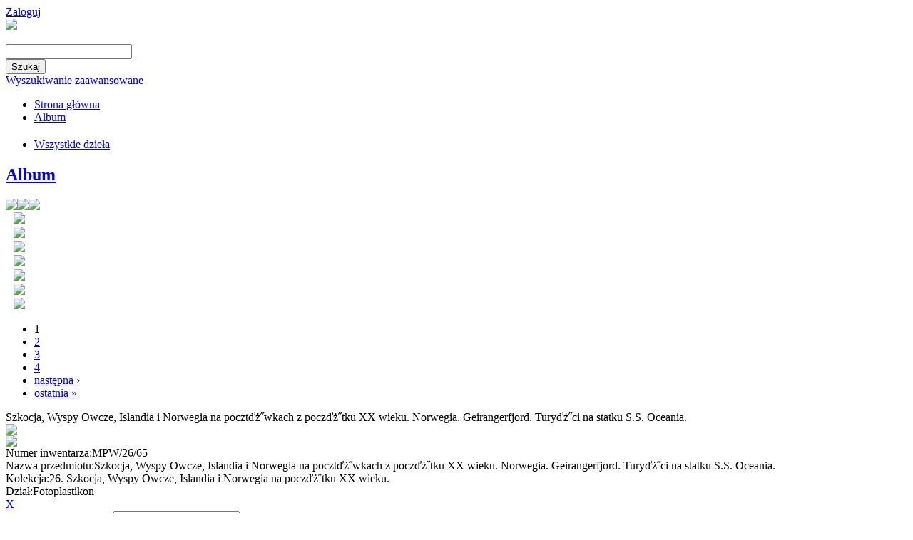

--- FILE ---
content_type: text/html; charset=utf-8
request_url: https://fotop.1944.pl/node/4736
body_size: 4681
content:
<!DOCTYPE html PUBLIC "-//W3C//DTD XHTML 1.0 Transitional//EN" "http://www.w3.org/TR/xhtml1/DTD/xhtml1-transitional.dtd">
<html xmlns="http://www.w3.org/1999/xhtml" xml:lang="pl" lang="pl" dir="ltr">
<head>
<meta http-equiv="Content-Type" content="text/html; charset=utf-8" />
<title>Szkocja, Wyspy Owcze, Islandia i Norwegia na pocztďż˝wkach z poczďż˝tku XX wieku. Norwegia. Geirangerfjord. Turyďż˝ci na statku S.S. Oceania. | Fotoplastikon Warszawski</title>
<meta http-equiv="Content-Type" content="text/html; charset=utf-8" />
<link rel="shortcut icon" href="/misc/favicon.ico" type="image/x-icon" />
<link type="text/css" rel="stylesheet" media="all" href="/modules/system/system.css?2" />
<link type="text/css" rel="stylesheet" media="all" href="/sites/all/modules/fancy_login/css/fancy_login.css?2" />
<link type="text/css" rel="stylesheet" media="all" href="/sites/all/modules/navigart/css/navigart.css?2" />
<link type="text/css" rel="stylesheet" media="all" href="/sites/all/modules/navigart/css/navigart-modalframe.css?2" />
<link type="text/css" rel="stylesheet" media="all" href="/sites/all/modules/navigart/navigartimageviewer/css/navigartimageviewer.css?2" />
<link type="text/css" rel="stylesheet" media="all" href="/sites/all/modules/navigart/navigartimageviewer/fancybox/jquery.fancybox-1.3.4.css?2" />
<link type="text/css" rel="stylesheet" media="all" href="/sites/all/modules/navigart/album__/modules/flag/theme/flag.css?2" />
<link type="text/css" rel="stylesheet" media="all" href="/sites/all/themes/clean/css/reset.css?2" />
<link type="text/css" rel="stylesheet" media="all" href="/sites/all/themes/clean/css/htmlelements.css?2" />
<link type="text/css" rel="stylesheet" media="all" href="/sites/all/themes/clean/css/layout.css?2" />
<link type="text/css" rel="stylesheet" media="all" href="/sites/all/themes/clean/css/navigation.css?2" />
<link type="text/css" rel="stylesheet" media="all" href="/sites/all/themes/clean/css/typography.css?2" />
<link type="text/css" rel="stylesheet" media="all" href="/sites/all/themes/clean/css/color.css?2" />
<link type="text/css" rel="stylesheet" media="all" href="/sites/all/themes/fotoplastikon_2012_theme/style.css?2" />
<link type="text/css" rel="stylesheet" media="all" href="/sites/all/themes/fotoplastikon_2012_theme/album.css?2" />
<link type="text/css" rel="stylesheet" media="print" href="/sites/all/themes/fotoplastikon_2012_theme/print.css?2" />
<script type="text/javascript" src="/sites/all/modules/jquery_update/replace/jquery.min.js?2"></script>
<script type="text/javascript" src="/misc/drupal.js?2"></script>
<script type="text/javascript" src="/sites/default/files/languages/pl_50ad77559f7c3b91e89bc75e181a54f1.js?2"></script>
<script type="text/javascript" src="/sites/all/modules/fancy_login/scripts/fancy_login.js?2"></script>
<script type="text/javascript" src="/sites/all/modules/navigart/album__/js/album.js?2"></script>
<script type="text/javascript" src="/sites/all/modules/navigart/js/apiautocomplete.js?2"></script>
<script type="text/javascript" src="/sites/all/modules/navigart/navigartimageviewer/js/jcarousellite_1.0.1.pack.js?2"></script>
<script type="text/javascript" src="/sites/all/modules/navigart/navigartimageviewer/fancybox/jquery.mousewheel-3.0.4.pack.js?2"></script>
<script type="text/javascript" src="/sites/all/modules/navigart/navigartimageviewer/fancybox/jquery.fancybox-1.3.4.pack.js?2"></script>
<script type="text/javascript" src="/sites/all/modules/navigart/navigartimageviewer/js/makeThemBigger.js?2"></script>
<script type="text/javascript" src="/sites/all/modules/bingTranslate/translate2.js?2"></script>
<script type="text/javascript" src="/sites/all/modules/navigart/album__/modules/flag/theme/flag.js?2"></script>
<script type="text/javascript" src="/sites/all/themes/clean/js/clean.js?2"></script>
<script type="text/javascript">
<!--//--><![CDATA[//><!--
jQuery.extend(Drupal.settings, { "basePath": "/", "fancyLogin": { "screenFadeColor": "white", "screenFadeZIndex": "10", "loginBoxHeight": "auto", "loginBoxWidth": "175px", "loginBoxBackgroundColor": "white", "loginBoxTextColor": "black", "loginBoxBorderColor": "black", "loginBoxBorderWidth": "3px", "loginBoxBorderStyle": "solid", "loginPath": "user/login", "dimFadeSpeed": 500, "boxFadeSpeed": 1000, "hideObjects": 0, "requestDestination": "?destination=node/4736" }, "album": { "thelang": "pl" }, "flag": { "anonymous": 1 } });
//--><!]]>
</script>
<script type="text/javascript">
<!--//--><![CDATA[//><!--


  $(document).ready(function(){
    $(".navigart-view-switcher").append("<div class=\"additional-modules\" lang=\"en\" style=\"font-size:11px;white-space:no-wrap;display:none;width:152px;position:absolute;top:32px;left:200px;text-align:center;\">Additional modules</div>");
  });

  
//--><!]]>
</script>
<script type="text/javascript">
<!--//--><![CDATA[//><!--

      $(document).ready(function(){

	$("#navigart-search-form .form-text").unbind();
        $("#navigart-search-form .form-text").bind("keydown", function(e) {
            if(e.keyCode == 13 ){
                   $("#edit-submit").trigger("click");
		    return false;
            }
         });

       });

      
//--><!]]>
</script>
<script type="text/javascript">
<!--//--><![CDATA[//><!--
$(document).ready(function()
                            {
                             translate("pl");
                            });
//--><!]]>
</script>
<script type="text/javascript">
<!--//--><![CDATA[//><!--

    Drupal.refreshBlock("album","album_1");
  
//--><!]]>
</script>
<link rel="shortcut icon" href="/sites/all/themes/mslodz_theme/favicon.png" />
</head>
<body>

<div class="bg-middle">
<div class="bg-top">
<div class="bg-bottom"  style="min-height:1050px;">
<div class="all">

<div class="top">
<div class="top-belka">

<div class="top-belka-flaga">
<span style="color:#FFFFFF">
</span>
</div>
<div class="top-belka-logowanie">
<div id="block-fancy_login-0" class="clear-block block block-fancy_login">


  <div class="content"><a href="/user/login">Zaloguj</a></div>
</div>
<!--<a title="Zarejestruj" href="/przemekb/user/login">Zarejestruj</a>
<span style="color:#FFFFFF">
//
</span>
<a title="Zarejestruj" href="/przemekb/user/login">Zaloguj</a>-->
</div>

</div>


<div class="top-logo">

<div class="top-logo-logo" style="position:relative;">
  <a href="/"><img src="/sites/all/themes/fotoplastikon_2012_theme/images/navigart.png" /></a><br/>
  <!-- 
    <img src="/sites/all/themes/emerald/images/navigart-sub-pl.png" /> -->

  </div>

<div class="top-logo-szukaj">
   <div id="block-navigartsearch-block_1" class="clear-block block block-navigartsearch">

  <h2><none></h2>

  <div class="content"><form action="/node/4736"  accept-charset="UTF-8" method="post" id="navigartsearch-simple-form">
<div><div class="container-inline"><div class="container-inline"><div class="form-item" id="edit-lucenesearch-query-wrapper">
 <input type="text" maxlength="128" name="lucenesearch[query]" id="edit-lucenesearch-query" value="" class="form-text fluid" />
</div>
</div><div class="container-inline"><input type="submit" name="op" id="edit-lucenesearch-submit" value="Szukaj"  class="form-submit" />
</div></div><input type="hidden" name="form_build_id" id="form-9d4fb1f87594035aad604140ae8bf033" value="form-9d4fb1f87594035aad604140ae8bf033"  />
<input type="hidden" name="form_id" id="edit-navigartsearch-simple-form" value="navigartsearch_simple_form"  />

</div></form>
<a href="/navigartsearch/advanced">Wyszukiwanie zaawansowane</a></div>
</div>
</div>

</div>
<div class="top-menu">
<div class="top-menu2">
 <ul class="links primary-links"><li class="menu-115 first"><a href="/navigartfrontpage">Strona główna</a></li><li class="menu-150 last"><a href="/navigart/album">Album</a></li></ul> </div>
</div>
</div>

<div class="middle">

<div class="left">
<div class="left-top">
<div class="tack">
</div>
</div>
<div class="left-middle">
<div id="block-navigartdictionary-0" class="clear-block block block-navigartdictionary">

  <h2><none></h2>

  <div class="content"><ul class="menu"><li class="0 first last"><a href="/navigart/select/all">Wszystkie dzieła</a></li></ul></div>
</div>
<div id="block-album-album_1" class="clear-block block block-album">

  <h2><a href="/navigart/album">Album</a></h2>

  <div class="content"><div class="navigartalbum-block-content">
    <div class="navigartalbum-bar-links">
        <a href="/navigart/album_send_email" class="navigartalbum-send" title="Wyślij znajomemu"><img src="/sites/all/modules/navigart/album__/css/images/album.png" /></a><a href="/navigart/album_print_view?print" class="navigartalbum-print" title="Wersja do druku"><img src="/sites/all/modules/navigart/album__/css/images/album.png" /></a><a href="/navigart/album_delete_all" class="navigartalbum-delete" title="Usuń wszystko"><img src="/sites/all/modules/navigart/album__/css/images/album.png" /></a>    </div>
    <div class="navigartalbum-block-content-list">
        <table class="navigartalbum-table">
<tbody>
 <tr class="odd"><td><a href="/node/4979"><img src="http://fotop.1944.pl/sites/default/files/imagecache/artwork_30/artworks/3000/3081/3166.jpg" alt="" title=""  class="imagecache imagecache-artwork_30" width="30" height="30" /></a></td><td><div class="navigartalbum-list-item item-descripton item-title"><a href="/node/4979"></a><div></td><td class="navigartalbum-table-links"><span class="flag-wrapper flag-album flag-album-4979">
      <a href="/flag/unflag/album/4979?destination=node%2F4736&amp;token=cf407e093e555fdfef3e4f379b376a00" title="Usuń z albumu" class="flag unflag-action flag-link-toggle flag-throbber" rel="nofollow"><img src="/sites/all/modules/navigart/album/css/images/album.png" /></a>
    <!--  <span class="flag-throbber">&nbsp;</span>  -->
    </span>
</td> </tr>
 <tr class="even"><td><a href="/node/5011"><img src="http://fotop.1944.pl/sites/default/files/imagecache/artwork_30/artworks/4000/4878/4850.jpg" alt="" title=""  class="imagecache imagecache-artwork_30" width="30" height="30" /></a></td><td><div class="navigartalbum-list-item item-descripton item-title"><a href="/node/5011"></a><div></td><td class="navigartalbum-table-links"><span class="flag-wrapper flag-album flag-album-5011">
      <a href="/flag/unflag/album/5011?destination=node%2F4736&amp;token=cc8b91d79b8dfbde510a3c43e9bf4e3f" title="Usuń z albumu" class="flag unflag-action flag-link-toggle flag-throbber" rel="nofollow"><img src="/sites/all/modules/navigart/album/css/images/album.png" /></a>
    <!--  <span class="flag-throbber">&nbsp;</span>  -->
    </span>
</td> </tr>
 <tr class="odd"><td><a href="/node/883"><img src="http://fotop.1944.pl/sites/default/files/imagecache/artwork_30/artworks/3000/3665/5529.jpg" alt="" title=""  class="imagecache imagecache-artwork_30" width="30" height="30" /></a></td><td><div class="navigartalbum-list-item item-descripton item-title"><a href="/node/883"></a><div></td><td class="navigartalbum-table-links"><span class="flag-wrapper flag-album flag-album-883">
      <a href="/flag/unflag/album/883?destination=node%2F4736&amp;token=3b564f5cdf2313ce8323d29b63cb8f69" title="Usuń z albumu" class="flag unflag-action flag-link-toggle flag-throbber" rel="nofollow"><img src="/sites/all/modules/navigart/album/css/images/album.png" /></a>
    <!--  <span class="flag-throbber">&nbsp;</span>  -->
    </span>
</td> </tr>
 <tr class="even"><td><a href="/node/5027"><img src="http://fotop.1944.pl/sites/default/files/imagecache/artwork_30/artworks/4000/4888/4860.jpg" alt="" title=""  class="imagecache imagecache-artwork_30" width="30" height="30" /></a></td><td><div class="navigartalbum-list-item item-descripton item-title"><a href="/node/5027"></a><div></td><td class="navigartalbum-table-links"><span class="flag-wrapper flag-album flag-album-5027">
      <a href="/flag/unflag/album/5027?destination=node%2F4736&amp;token=a2a74932c78fb89b2597f0aa7f28f413" title="Usuń z albumu" class="flag unflag-action flag-link-toggle flag-throbber" rel="nofollow"><img src="/sites/all/modules/navigart/album/css/images/album.png" /></a>
    <!--  <span class="flag-throbber">&nbsp;</span>  -->
    </span>
</td> </tr>
 <tr class="odd"><td><a href="/node/899"><img src="http://fotop.1944.pl/sites/default/files/imagecache/artwork_30/artworks/3000/3676/5540.jpg" alt="" title=""  class="imagecache imagecache-artwork_30" width="30" height="30" /></a></td><td><div class="navigartalbum-list-item item-descripton item-title"><a href="/node/899"></a><div></td><td class="navigartalbum-table-links"><span class="flag-wrapper flag-album flag-album-899">
      <a href="/flag/unflag/album/899?destination=node%2F4736&amp;token=bdd9bd6a56a5bc22832deb309a0df001" title="Usuń z albumu" class="flag unflag-action flag-link-toggle flag-throbber" rel="nofollow"><img src="/sites/all/modules/navigart/album/css/images/album.png" /></a>
    <!--  <span class="flag-throbber">&nbsp;</span>  -->
    </span>
</td> </tr>
 <tr class="even"><td><a href="/node/5059"><img src="http://fotop.1944.pl/sites/default/files/imagecache/artwork_30/artworks/5000/5147/368.jpg" alt="" title=""  class="imagecache imagecache-artwork_30" width="30" height="30" /></a></td><td><div class="navigartalbum-list-item item-descripton item-title"><a href="/node/5059"></a><div></td><td class="navigartalbum-table-links"><span class="flag-wrapper flag-album flag-album-5059">
      <a href="/flag/unflag/album/5059?destination=node%2F4736&amp;token=dc060d8544633f33d592cd91828f8768" title="Usuń z albumu" class="flag unflag-action flag-link-toggle flag-throbber" rel="nofollow"><img src="/sites/all/modules/navigart/album/css/images/album.png" /></a>
    <!--  <span class="flag-throbber">&nbsp;</span>  -->
    </span>
</td> </tr>
 <tr class="odd"><td><a href="/node/915"><img src="http://fotop.1944.pl/sites/default/files/imagecache/artwork_30/artworks/3000/3720/3392.jpg" alt="" title=""  class="imagecache imagecache-artwork_30" width="30" height="30" /></a></td><td><div class="navigartalbum-list-item item-descripton item-title"><a href="/node/915"></a><div></td><td class="navigartalbum-table-links"><span class="flag-wrapper flag-album flag-album-915">
      <a href="/flag/unflag/album/915?destination=node%2F4736&amp;token=063b3e7f0ecffce656d3fac59666cb5b" title="Usuń z albumu" class="flag unflag-action flag-link-toggle flag-throbber" rel="nofollow"><img src="/sites/all/modules/navigart/album/css/images/album.png" /></a>
    <!--  <span class="flag-throbber">&nbsp;</span>  -->
    </span>
</td> </tr>
</tbody>
</table>

    </div>
    <div class="navigartalbum-block-content-pager"><div class="item-list"><ul class="pager"><li class="pager-current first">1</li>
<li class="pager-item"><a href="/node/4736?page=0%2C1" title="Przejdź do strony 2" class="active">2</a></li>
<li class="pager-item"><a href="/node/4736?page=0%2C2" title="Przejdź do strony 3" class="active">3</a></li>
<li class="pager-item"><a href="/node/4736?page=0%2C3" title="Przejdź do strony 4" class="active">4</a></li>
<li class="pager-next"><a href="/node/4736?page=0%2C1" title="Przejdź do następnej strony" class="active">następna ›</a></li>
<li class="pager-last last"><a href="/node/4736?page=0%2C3" title="Przejdź do ostatniej strony" class="active">ostatnia »</a></li>
</ul></div></div>
</div></div>
</div>
</div>
</div>

<div class="right">



<div class="right-top">


</div>

<div class="right-top2">
<!--
<div class="view-menu" style=" position:absolute; z-index:4; margin-left:-1px;">
     <span class="grid active">
     <a href="/przemekb/navigart/select/all?vt=grid" title="Widok mozaika"><img src="/przemekb/sites/all/themes/przemek/images/gridBlank.png" alt="" title="" width="96" height="42" /></a>
     </span>
     <span class="list">
     <a href="/przemekb/navigart/select/all?vt=list" title="Widok lista"><img src="/przemekb/sites/all/themes/przemek/images/gridBlank.png" alt="" title="" width="96" height="42" /></a>
     </span>
     <span class="map">
     <a href="/przemekb/navigart/select/all?vt=map" title="Map"><img src="/przemekb/sites/all/themes/przemek/images/gridBlank.png" alt="" title="" width="106" height="42" /></a>
     </span>
     <span class="timeline active">
     <a href="/przemekb/navigart/select/all?vt=timeline" title="Timeline"><img src="/przemekb/sites/all/themes/przemek/images/gridBlank.png" alt="" title="" width="116" height="42" /></a>
     </span>
     <span class="timemap"><a href="/przemekb/navigart/select/all?vt=timemap" title="Timemap"><img src="/przemekb/sites/all/themes/przemek/images/gridBlank.png" alt="" title="" width="116" height="42" /></a>
     </span>
</div>

<div class="line-view-menu" style="position:relative; z-index:3; background:url(/przemekb/sites/all/themes/przemek/images/bg.jpg); height:42px;">
</div>
-->
</div>
<div class="right-middle">
    <div class="page-context">
    <div class="navigart-card-nav">
    <span class="navigart-card-nav-return"></span>
    <span class="navigart-card-nav-next"></span>
    <span class="navigart-card-nav-prev"></span>
</div></div>
    <div class="right-title" lang="en">
     Szkocja, Wyspy Owcze, Islandia i Norwegia na pocztďż˝wkach z poczďż˝tku XX wieku. Norwegia. Geirangerfjord. Turyďż˝ci na statku S.S. Oceania. 
     </div>
     
    
    <div class="navigart-content-context"><div class="navcontext-content-item album"><span class="flag-wrapper flag-album flag-album-4736">
      <a href="/flag/flag/album/4736?destination=node%2F4736&amp;token=330dcf6c076ff7c7bf262340ebfc6632" title="Dodaj do albumu" class="flag flag-action flag-link-toggle flag-throbber" rel="nofollow"><img src="/sites/all/modules/navigart/album/css/images/album.png" /> </a>
    <!--  <span class="flag-throbber">&nbsp;</span>  -->
    </span>
</div>
<div class="navcontext-content-item navigartcard"></div>
<div class="navcontext-content-item navigartviews"></div></div>
      <div class="links"></div>
<div id="node-4736" class="node">


<!--
      <span class="submitted">wt., 11/05/2013 - 17:25 — admin</span>
  -->
  <div class="content clear-block">
    <!-- <h2 class="navigart-card-title">Szkocja, Wyspy Owcze, Islandia i Norwegia na pocztďż˝wkach z poczďż˝tku XX wieku. Norwegia. Geirangerfjord. Turyďż˝ci na statku S.S. Oceania.</h2> -->
<div id="navigart-single">
    <div class="navigart-single-image">
        <div class="navigartimageviewer-big-image"><img src="http://fotop.1944.pl/sites/default/files/imagecache/image_slideshow/artworks/4000/4739/97.jpg" /></div><div class="audio-viewer"></div>    </div>
    <div class="navigart-pager single-pager"></div>
    <div class="navigart-single-description">
        <div class="descriptionlist"><div class="descriptionlist-row item-numinw"><span class="descriptionlist-label" lang="pl">Numer inwentarza:</span><span class="descriptionlist-value" lang="pl">MPW/26/65</span></div><div class="descriptionlist-row item-nazwa_przedmiotu"><span class="descriptionlist-label" lang="pl">Nazwa przedmiotu:</span><span class="descriptionlist-value" lang="pl">Szkocja, Wyspy Owcze, Islandia i Norwegia na pocztďż˝wkach z poczďż˝tku XX wieku. Norwegia. Geirangerfjord. Turyďż˝ci na statku S.S. Oceania.</span></div><div class="descriptionlist-row item-kolekcja"><span class="descriptionlist-label" lang="pl">Kolekcja:</span><span class="descriptionlist-value" lang="pl">26. Szkocja, Wyspy Owcze, Islandia i Norwegia na poczďż˝tku XX wieku.</span></div><div class="descriptionlist-row item-dzial"><span class="descriptionlist-label" lang="pl">Dział:</span><span class="descriptionlist-value" lang="pl">Fotoplastikon</span></div></div>    </div>
    <div class="navigart-single-links"></div>
</div>  </div>

  <div class="clear-block">
    <div class="meta">
          <div class="terms"></div>
        </div>


  </div>

</div>
 
	<div id="fancy_login_dim_screen"></div><div id="fancy_login_login_box"><div id="fancy_login_form_contents"><a href="#" id="fancy_login_close_button">X</a><form id="user-login" method="post" accept-charset="UTF-8" action="/user/login"><div><div class="form-item" id="edit-name-wrapper">
 <label for="edit-name">Nazwa użytkownika: <span class="form-required" title="Wypełnienie pola jest wymagane.">*</span></label>
 <input type="text" maxlength="60" name="name" id="edit-name" value="" tabindex="1" class="form-text required fluid" />
</div>
<div class="form-item" id="edit-pass-wrapper">
 <label for="edit-pass">Hasło: <span class="form-required" title="Wypełnienie pola jest wymagane.">*</span></label>
 <input type="password" name="pass" id="edit-pass"  maxlength="128"  tabindex="2" class="form-text required fluid" />
</div>
<input type="hidden" name="form_id" id="edit-user-login" value="user_login"  />
<input type="hidden" name="form_build_id" id="form-bd779f77589ee4d0e8130c80a7c84b99" value="form-bd779f77589ee4d0e8130c80a7c84b99"  />
<input type="submit" name="op" id="edit-submit" value="Zaloguj"  tabindex="3" class="form-submit" />
</div></form><div class="item-list"><ul><li class="first"><a href="/user/register" title="Tworzy nowe konto użytkownika.">Utwórz nowe konto</a></li>
<li class="last"><a href="/user/password" title="Umożliwia uzyskanie nowego hasła.">Prześlij nowe hasło</a></li>
</ul></div></div><div id="fancy_login_ajax_loader"><img src="http://fotop.1944.pl/sites/all/modules/fancy_login/images/ajax-loader.gif" alt="Loading" /></div></div>

</div>
</div>
<div class="bottom">
<!--  <div style="padding-top:20px;margin-right:2px;font-size:11px;text-align:right;"><a href="http://www.ontia.pl/kultura/produkty/navigart" target="_self">Powered by Navigart</a></div>-->
  
  <div style="padding-top:20px;margin-right:2px;font-size:11px;text-align:right;"><span lang="pl" >Copyright 2012 Fotoplastikon Warszawski</span>  &nbsp; &nbsp; <span lang="pl" >Projekt i realizacja: </span> 
  <a href="http://www.ontia.pl" lang="pl">Ontia sp. z o.o.</a></div>  
  
</div>
</div>
<br />
<br />
<br />
<br />



</div>
</div>
</div>
</div>




</body>
</html>
